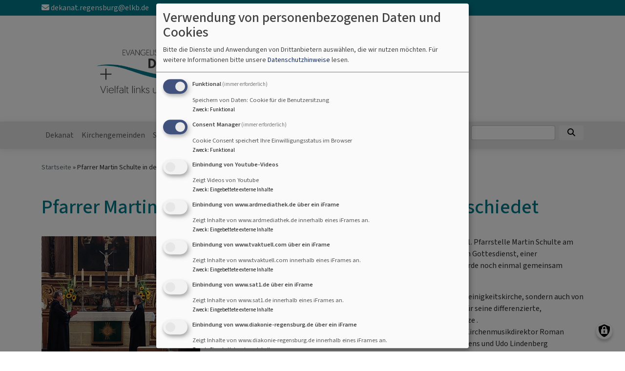

--- FILE ---
content_type: text/html; charset=UTF-8
request_url: https://www.donaudekanat.de/pfarrer-martin-schulte-den-un-ruhestand-verabschiedet
body_size: 8418
content:
<!DOCTYPE html>
<html lang="de" dir="ltr" prefix="content: http://purl.org/rss/1.0/modules/content/  dc: http://purl.org/dc/terms/  foaf: http://xmlns.com/foaf/0.1/  og: http://ogp.me/ns#  rdfs: http://www.w3.org/2000/01/rdf-schema#  schema: http://schema.org/  sioc: http://rdfs.org/sioc/ns#  sioct: http://rdfs.org/sioc/types#  skos: http://www.w3.org/2004/02/skos/core#  xsd: http://www.w3.org/2001/XMLSchema# ">
  <head>
    <meta charset="utf-8" />
<noscript><style>form.antibot * :not(.antibot-message) { display: none !important; }</style>
</noscript><meta name="description" content="Die Dreieinigkeitskirche verabschiedete nach 16 Jahre in ihrem Dienst auf der 1. Pfarrstelle Martin Schulte am Sonntag (24.07.) mit einem festlichen Gottesdienst in den Ruhestand. Mit dem Gottesdienst, einer Diskussionsrunde und einem anschließenden ökumenischen &quot;Martinsfest&quot; wurde noch einmal gemeinsam Abschied gefeiert." />
<meta property="og:url" content="https://www.donaudekanat.de/pfarrer-martin-schulte-den-un-ruhestand-verabschiedet" />
<meta property="og:title" content="Pfarrer Martin Schulte in den (Un-)Ruhestand verabschiedet" />
<meta property="og:description" content="Die Dreieinigkeitskirche verabschiedete nach 16 Jahre in ihrem Dienst auf der 1. Pfarrstelle Martin Schulte am Sonntag (24.07.) mit einem festlichen Gottesdienst in den Ruhestand. Mit dem Gottesdienst, einer Diskussionsrunde und einem anschließenden ökumenischen &quot;Martinsfest&quot; wurde noch einmal gemeinsam Abschied gefeiert." />
<meta name="Generator" content="Drupal 10 (https://www.drupal.org)" />
<meta name="MobileOptimized" content="width" />
<meta name="HandheldFriendly" content="true" />
<meta name="viewport" content="width=device-width, initial-scale=1.0" />
<link rel="icon" href="/sites/donaudekanat.de/files/Logo%20f%C3%BCr%20Webseite%20mit%20Zusatz_zentriert_1.png" type="image/png" />
<link rel="canonical" href="https://www.donaudekanat.de/pfarrer-martin-schulte-den-un-ruhestand-verabschiedet" />
<link rel="shortlink" href="https://www.donaudekanat.de/node/501" />

    <title>Pfarrer Martin Schulte in den (Un-)Ruhestand verabschiedet | Evangelisches Donaudekanat Regensburg</title>
    <link rel="stylesheet" media="all" href="/sites/donaudekanat.de/files/css/css_VfRqm5LyNu-a3cU2OEWQCkJSjPRQ1UQWRxRQ0RkoxX0.css?delta=0&amp;language=de&amp;theme=vk_blockly&amp;include=eJxNilEKwzAMQy-U4SMN13FXE8cOTlrW228prOxHEu-JXD0Wf0PmFXcdiX6gKYqlohgOV_7vhx8cIZlTP_vgCgt2Tkd5zgby2tzYRr-QOhU97wu5jek2DIaZYi_5wuk21sYBlbPgB2zEPJE" />
<link rel="stylesheet" media="all" href="/sites/donaudekanat.de/files/css/css_LWutVn63JNehXlmRccH3-zID6DniJkkn2Z2gWFGqJfU.css?delta=1&amp;language=de&amp;theme=vk_blockly&amp;include=eJxNilEKwzAMQy-U4SMN13FXE8cOTlrW228prOxHEu-JXD0Wf0PmFXcdiX6gKYqlohgOV_7vhx8cIZlTP_vgCgt2Tkd5zgby2tzYRr-QOhU97wu5jek2DIaZYi_5wuk21sYBlbPgB2zEPJE" />

      
      <link rel="stylesheet" href="https://www.donaudekanat.de/sites/donaudekanat.de/files/theme/vk_blockly_custom.css" />
      <script src="/libraries/klaro/dist/klaro-no-translations-no-css.js?t68g66" defer id="klaro-js"></script>

  </head>
  <body class="path-node page-node-type-article">
        <a href="#main-content" class="visually-hidden focusable skip-link">
      Direkt zum Inhalt
    </a>
    
      <div class="dialog-off-canvas-main-canvas" data-off-canvas-main-canvas>
    <div class="layout-container">
<div id="debug">Debug: </div>
            <div id="header_contact_row">
        <div class="container pt-1 pb-1" >
            <div class="row">
                <div class="col"><span><a href="mailto:dekanat.regensburg@elkb.de" ><i class="fa fa-envelope" aria-hidden="true"></i>
                            dekanat.regensburg@elkb.de</a></span>                                            <span class="ml-3"><a href="tel:0941592010" ><i class="fa fa-phone" aria-hidden="true"></i> 0941 59201-0</a></span>                                    </div>
            </div>
        </div>
        </div>
        <header role="banner" id="vk_blockly_header">


    
    
    <div class="container">
        <div class="row">
                                </div>
        <div class="row">


                                                <div class="col-sm-6">
                        <a href="/" title="Startseite" rel="home">
                            <img src="/sites/donaudekanat.de/files/Logo%20f%C3%BCr%20Webseite%20mit%20Zusatz_zentriert_gr%C3%B6%C3%9Fer_0.png" alt="Startseite" class="img-fluid site-logo" />
                        </a>
                    </div>
                                                <div class="col-sm-6 site-and-slogan">
                    <div class="site-name align-middle"><a href="/" title="Startseite" rel="home">Evangelisches Donaudekanat Regensburg</a></div>

                                        </div>
                            

            

        </div>
    </div>



    </header>

    
    

<nav role="navigation" aria-labelledby="block-vk-blockly-main-menu-menu" id="block-vk-blockly-main-menu" class="navbar navbar-toggleable-md navbar-light nav-bg container-fluid sticky-top">
<div class="container">

                        
    <h2 class="visually-hidden" id="block-vk-blockly-main-menu-menu">Hauptnavigation</h2>
    


       


    <button class="navbar-toggler navbar-toggler-left" type="button" data-toggle="collapse" data-target="#navbarSupportedContent" aria-controls="navbarSupportedContent" aria-expanded="false" aria-label="Toggle navigation">
        <span class="navbar-toggler-icon"></span>
    </button>
    <a class="navbar-brand" href="#">&nbsp;</a>
    <div class="collapse navbar-collapse col" id="navbarSupportedContent">
        <ul block="menu" class="navbar-nav mr-auto">                                                                                 <li class="nav-item">

                                            <a href="/donaudekanat" class="nav-link" data-drupal-link-system-path="node/712">Dekanat</a>
                    
                </li>
                                                                                <li class="nav-item">

                                            <a href="/unsere-kirchengemeinden" class="nav-link" data-drupal-link-system-path="node/715">Kirchengemeinden</a>
                    
                </li>
                                                                                <li class="nav-item">

                                            <a href="/service" class="nav-link" data-drupal-link-system-path="node/711">Service</a>
                    
                </li>
                                                                                <li class="nav-item dropdown mega-dropdown">

                                            <a href="/handlungsfelder" class="nav-link dropdown-toggle" data-toggle="dropdown" aria-haspopup="true" aria-expanded="false" data-drupal-link-system-path="node/139">Handeln</a>
                        
                        <div class="row dropdown-menu mega-dropdown-menu">
                        <div class="col-sm-12 main-item-wrapper"><a href="/handlungsfelder" class="main-item" data-drupal-link-system-path="node/139">Handeln</a></div>
                                                                                 <div class="col-sm-3 flex-column">
                               <ul class="nav flex-column">
                                <a href="/handlungsfelder/evangelischer-zentralfriedhof-regensburg" class="nav-link level1" data-drupal-link-system-path="node/216">Evangelischer Zentralfriedhof Regensburg</a>

                                
                                                                                        <li><a href="/handlungsfelder/evangelischer-zentralfriedhof-regensburg/cafe-vielfalt" class="nav-link level2" data-drupal-link-system-path="node/365">Café Vielfalt</a></li>
                                        
                                                               </ul>
                            </div>

                                                                                 <div class="col-sm-3 flex-column">
                               <ul class="nav flex-column">
                                <a href="/handlungsfelder/schoepfung-bewahren-klimaschutz-praktizieren" class="nav-link level1" data-drupal-link-system-path="node/327">Klimaschutz</a>

                                                               </ul>
                            </div>

                                                                                 <div class="col-sm-3 flex-column">
                               <ul class="nav flex-column">
                                <a href="/handlungsfelder/buergerstiftung-evangelisch-regensburg" class="nav-link level1" data-drupal-link-system-path="node/574">Bürgerstiftung &quot;Evangelisch in Regensburg&quot;</a>

                                                               </ul>
                            </div>

                                                                                 <div class="col-sm-3 flex-column">
                               <ul class="nav flex-column">
                                <a href="/handlungsfelder/praevention-sexualisierte-gewalt" class="nav-link level1" data-drupal-link-system-path="node/443">Prävention sexualisierte Gewalt</a>

                                
                                                                                        <li><a href="/handlungsfelder/praevention-sexualisierte-gewalt/leitbild-zum-umgang-mit-sexualisierter-gewalt" class="nav-link level2" data-drupal-link-system-path="node/705">Unser Leitbild</a></li>
                                                                                        <li><a href="/handlungsfelder/praevention-sexualisierte-gewalt/verhaltenskodex-und-regelungen-fuer-den-digitalen" class="nav-link level2" data-drupal-link-system-path="node/706">Verhaltenskodex und Regelungen für den digitalen Raum</a></li>
                                                                                        <li><a href="/handlungsfelder/praevention-sexualisierte-gewalt/ansprechpersonen-im-dekanat-regensburg" class="nav-link level2" data-drupal-link-system-path="node/707">Ansprechpersonen im Dekanat Regensburg</a></li>
                                                                                        <li><a href="/handlungsfelder/praevention-sexualisierte-gewalt/praeventionsbeauftragte-des-dekanats-regensburg" class="nav-link level2" data-drupal-link-system-path="node/708">Präventionsbeauftragte des Dekanats Regensburg</a></li>
                                        
                                                               </ul>
                            </div>

                                                </div>

                    
                </li>
                                                                                <li class="nav-item dropdown mega-dropdown">

                                            <a href="/karriere" class="nav-link dropdown-toggle" data-toggle="dropdown" aria-haspopup="true" aria-expanded="false" data-drupal-link-system-path="node/197">Karriere</a>
                        
                        <div class="row dropdown-menu mega-dropdown-menu">
                        <div class="col-sm-12 main-item-wrapper"><a href="/karriere" class="main-item" data-drupal-link-system-path="node/197">Karriere</a></div>
                                                                                 <div class="col-sm-3 flex-column">
                               <ul class="nav flex-column">
                                <a href="/karriere/stellenangebote" class="nav-link level1" data-drupal-link-system-path="node/791">Stellenangebote</a>

                                
                                                                                        <li><a href="/karriere/stellenangebote/stellenausschreibungen-im-amtsblatt" class="nav-link level2" data-drupal-link-system-path="node/439">Stellen im Amtsblatt</a></li>
                                                                                        <li><a href="/karriere/stellenangebote/freie-stellen-den-kirchengemeinden" class="nav-link level2" data-drupal-link-system-path="node/492">Freie Stellen in den Kirchengemeinden</a></li>
                                                                                        <li><a href="/karriere/stellenangebote/stellen-im-kirchengemeindeamt" class="nav-link level2" data-drupal-link-system-path="node/452">Stellen im Kirchengemeindeamt</a></li>
                                                                                        <li><a href="/karriere/stellenangebote/stellen-kindertagesstaetten" class="nav-link level2" data-drupal-link-system-path="node/453">Stellen in Kindertagesstätten</a></li>
                                        
                                                               </ul>
                            </div>

                                                                                 <div class="col-sm-3 flex-column">
                               <ul class="nav flex-column">
                                <a href="/karriere/arbeiten-bei-kirche-lohnt-sich" class="nav-link level1" data-drupal-link-system-path="node/790">Arbeiten bei Kirche lohnt sich</a>

                                                               </ul>
                            </div>

                                                                                 <div class="col-sm-3 flex-column">
                               <ul class="nav flex-column">
                                <a href="/karriere/mitarbeitervertretung" class="nav-link level1" data-drupal-link-system-path="node/277">Mitarbeitervertretungen</a>

                                
                                                                                        <li><a href="/karriere/mitarbeitervertretung/mitarbeitervertretung-der-gesamtkirchengemeinde" class="nav-link level2" data-drupal-link-system-path="node/254">MAV Gesamtkirchengemeinde</a></li>
                                                                                        <li><a href="/karriere/mitarbeitervertretung/mitarbeitervertretung-dekanat" class="nav-link level2" data-drupal-link-system-path="node/278">MAV Dekanat</a></li>
                                        
                                                               </ul>
                            </div>

                                                </div>

                    
                </li>
                                                                                <li class="nav-item dropdown mega-dropdown">

                                            <a href="/termine" class="nav-link dropdown-toggle" data-toggle="dropdown" aria-haspopup="true" aria-expanded="false" data-drupal-link-system-path="node/405">Termine</a>
                        
                        <div class="row dropdown-menu mega-dropdown-menu">
                        <div class="col-sm-12 main-item-wrapper"><a href="/termine" class="main-item" data-drupal-link-system-path="node/405">Termine</a></div>
                                                                                 <div class="col-sm-3 flex-column">
                               <ul class="nav flex-column">
                                <a href="/terminuebersicht/archiv-pressemeldungen" class="nav-link level1" data-drupal-link-system-path="node/641">Archiv Pressemeldungen</a>

                                                               </ul>
                            </div>

                                                </div>

                    
                </li>
                                                                                <li class="nav-item">

                                            <a href="/dekanat/partnerschaften" class="nav-link" data-drupal-link-system-path="node/181">Partnerschaften</a>
                    
                </li>
                                                                                <li class="nav-item dropdown mega-dropdown">

                                            <a href="/kirche-fuer-dich" class="nav-link dropdown-toggle" data-toggle="dropdown" aria-haspopup="true" aria-expanded="false" data-drupal-link-system-path="node/792">Kirche für Dich</a>
                        
                        <div class="row dropdown-menu mega-dropdown-menu">
                        <div class="col-sm-12 main-item-wrapper"><a href="/kirche-fuer-dich" class="main-item" data-drupal-link-system-path="node/792">Kirche für Dich</a></div>
                                                                                 <div class="col-sm-3 flex-column">
                               <ul class="nav flex-column">
                                <a href="/kirche-fuer-dich/kinder-alleinerziehende-und-familien" class="nav-link level1" data-drupal-link-system-path="node/793">Angebote für Kinder, Alleinerziehende und Familien</a>

                                                               </ul>
                            </div>

                                                                                 <div class="col-sm-3 flex-column">
                               <ul class="nav flex-column">
                                <a href="/kirche-fuer-dich/angebote-fuer-jugendliche" title="Angebote für Jugendliche" class="nav-link level1" data-drupal-link-system-path="node/741">Angebote für Jugendliche</a>

                                                               </ul>
                            </div>

                                                                                 <div class="col-sm-3 flex-column">
                               <ul class="nav flex-column">
                                <a href="/kirche-fuer-dich/angebote-fuer-musikliebende" class="nav-link level1" data-drupal-link-system-path="node/815">Angebote für Musikliebhabende</a>

                                                               </ul>
                            </div>

                                                                                 <div class="col-sm-3 flex-column">
                               <ul class="nav flex-column">
                                <a href="/kirche-fuer-dich/trauernde" class="nav-link level1" data-drupal-link-system-path="node/824">Trauernde</a>

                                                               </ul>
                            </div>

                                                </div>

                    
                </li>
                    </ul>
        <!-- Form-id: search_block_form -->
<form class="search-block-form form-inline my-2 my-lg-0" data-drupal-selector="search-block-form" action="/search/node" method="get" id="search-block-form" accept-charset="UTF-8">
  <div class="js-form-item form-item js-form-type-search form-item-keys js-form-item-keys form-no-label">
      <label for="edit-keys" class="visually-hidden">Suche</label>
        <input title="Geben Sie die Begriffe ein, nach denen Sie suchen." class="form-control mr-sm-2 form-search" data-drupal-selector="edit-keys" type="search" id="edit-keys" name="keys" value="" size="15" maxlength="128" />

        </div>
<button type="submit" class="my-sm-0 btn form-submit" data-drupal-selector="edit-search"><i class="fas fa-search"></i></button>
<div data-drupal-selector="edit-actions" class="form-actions js-form-wrapper form-wrapper" id="edit-actions"></div>

</form>


    </div>






    </div>
</nav>



    

  <main role="main">
    <a id="main-content" tabindex="-1"></a>      
    



<!-- system_breadcrumb_block Region: pagetop_first - Block-ID: vk_blockly_breadcrumbs -->
<div class="container"><div class="row">

                    
<div id="block-vk-blockly-breadcrumbs" class="col paragraph-block align-items-stretch system_breadcrumb_block">
  
    
          <ol class="breadcrumb">
                    <li >
                                    <a href="/">Startseite</a>
                            </li>
                    <li >
                                    Pfarrer Martin Schulte in den (Un-)Ruhestand verabschiedet
                            </li>
            </ol>

  </div>

  </div></div>
<div data-drupal-messages-fallback class="hidden"></div>



    <!--div class="layout-content"-->
        
    



<!-- page_title_block Region: content - Block-ID: vk_blockly_page_title -->
<div class="container"><div class="row">

                    
<div id="block-vk-blockly-page-title" class="col paragraph-block align-items-stretch page_title_block">
  
    
      
  <h1><span property="schema:name">Pfarrer Martin Schulte in den (Un-)Ruhestand verabschiedet</span>
</h1>


  </div>

  </div></div>


<!-- system_main_block Region: content - Block-ID: vk_blockly_content -->
<!-- noNodePage:  -->
        <div id="block-vk-blockly-content" class="system_main_block">
            
                        
                            
<article data-history-node-id="501" about="/pfarrer-martin-schulte-den-un-ruhestand-verabschiedet" typeof="schema:Article" class="node node--type-article node--view-mode-full">

  
      <span property="schema:name" content="Pfarrer Martin Schulte in den (Un-)Ruhestand verabschiedet" class="hidden"></span>


  
  <div class="node__content">
    <div class="container article-group-wrapper">
    <div class="row">
        <div class="col">

                        <div class="media-bild view-mode-bild-im-texteditor">
                        
<a href="https://www.donaudekanat.de/sites/donaudekanat.de/files/styles/max_1300x1300/public/media/img/20220724_110431.jpg?itok=PJL28dnn" aria-label="{&quot;alt&quot;:&quot;Dekan Breu entpflichtet Pfarrer Martin Schulte&quot;}" role="button"  title="Dekan Breu entpflichtet Pfarrer Martin Schulte" data-colorbox-gallery="" class="colorbox" aria-controls="colorbox-Yh5jhUr5LkA" data-cbox-img-attrs="{&quot;alt&quot;:&quot;Dekan Breu entpflichtet Pfarrer Martin Schulte&quot;}"><img id="colorbox-Yh5jhUr5LkA" src="/sites/donaudekanat.de/files/styles/max_325x325/public/media/img/20220724_110431.jpg?itok=cknQpb85" width="325" height="309" alt="Dekan Breu entpflichtet Pfarrer Martin Schulte" loading="lazy" typeof="foaf:Image" />
</a>

      <div class="vk_bildrechte clearfix">
    <span>Bildrechte</span>

            <span>Anke Polednik</span>
    
</div>

    </div>

                              <p>Die Dreieinigkeitskirche verabschiedete nach 16 Jahre in ihrem Dienst auf der 1. Pfarrstelle Martin Schulte am Sonntag (24.07.) mit einem festlichen Gottesdienst in den Ruhestand. Mit dem Gottesdienst, einer Diskussionsrunde und einem anschließenden ökumenischen "Martinsfest" wurde noch einmal gemeinsam Abschied gefeiert.</p>

<p>Dekan Jörg Breu entpflichtete Schulte nicht nur von seinem Dienst in der Dreieinigkeitskirche, sondern auch von seinem Dienst als Pfarrer. In seiner Ansprache hob er heraus, dass er Schulte für seine differenzierte, wohlüberlegte Meinung und die offene, teilweise auch kritischen Worte schätze .<br />
Musikalisch umrahmt wurde der Gottesdienst mit Musik der Stadtbläser und Kirchenmusikdirektor Roman Emilius an der Bachorgel. Dazu hatte Schulte noch je einen Song von Udo Jürgens und Udo Lindenberg ausgewählt.</p>

<p>Oberbürgermeister Gertrud Maltz-Schwarzfischer hob in ihrem Grußwort hervor, dass Schulte sich nie gescheut habe, sich an öffentlichen und Stadtdiskussuinen zu beteiligen. Sie selber verbinde mit Schulte, neben dem Pfarrer, der ihre Kinder konfimiert habe, auch besonders die Renovierung der Dreieinigkeitskirche.</p>

<p>An den Gottesdienst schloß sich eine Diskussionsrunde an, bei der verschiedenste Personen aus der Gemeinde und auch ein Pfarrkollege zu ihrem Fotoalbum des Glaubens befragt wurden.</p>

<p>Nach dem Gottesdienst wurde dann in ökumenischer Verbundenheit mit Herz Jesu im dortigen Pfarrhof ein "Martinsfest" gefeiert, da auch dort Pfarrer Martin Müller in eine neue Stelle verabschiedet wurde.</p>

<p>Martin Schulte startet jetzt in den, wie er es selbst bezeichnet: "Unruhestand". Wir wünschen ihm alles Gute!<br />
&nbsp;</p>

<p>&nbsp;</p>

            
        </div>
    </div>
</div><div class="container vk_tags">
 <div class="row">
  <div class="col">
    <a href="/tags/archiv" property="schema:about" hreflang="de">Archiv</a>
   </div>
  </div>
 </div><div class="container inlinelinks">
</div>

<div class="container">
  <div class="row col-12 share_icon_content">
                  
          
                    </div>
</div>

  </div>

</article>

                    </div>



    <!--/div-->
      <div class="container pagefooter">
          <div class="row">

                                                    </div>
      </div>
  </main>

  
    <footer role="contentinfo" id="vk_blockly_footer">
        
            <!--div class="container">
                <div class="row"><div class="col">
                        <div class="shariff" data-lang="de" data-orientation="horizontal"
                             data-services="[&quot;facebook&quot;,&quot;twitter&quot;,&quot;whatsapp&quot;,&quot;linkedIn&quot;]"
                             data-theme="grey"></div>
                    </div></div>
            </div-->
                <div class="container">
          <div class="row">
              
    <nav role="navigation" aria-labelledby="block-hauptnavigation-footer-menu" id="block-hauptnavigation-footer" class="col">
                        
    <h2 class="visually-hidden" id="block-hauptnavigation-footer-menu">Hauptnavigation</h2>
    

                        <ul class="menu">
                                <li class="menu-item">
                <a href="/donaudekanat" data-drupal-link-system-path="node/712">Dekanat</a>
                            </li>
                                <li class="menu-item">
                <a href="/unsere-kirchengemeinden" data-drupal-link-system-path="node/715">Kirchengemeinden</a>
                            </li>
                                <li class="menu-item">
                <a href="/service" data-drupal-link-system-path="node/711">Service</a>
                            </li>
                                <li class="menu-item">
                <a href="/handlungsfelder" data-drupal-link-system-path="node/139">Handeln</a>
                            </li>
                                <li class="menu-item">
                <a href="/karriere" data-drupal-link-system-path="node/197">Karriere</a>
                            </li>
                                <li class="menu-item">
                <a href="/termine" data-drupal-link-system-path="node/405">Termine</a>
                            </li>
                                <li class="menu-item">
                <a href="/dekanat/partnerschaften" data-drupal-link-system-path="node/181">Partnerschaften</a>
                            </li>
                                <li class="menu-item">
                <a href="/kirche-fuer-dich" data-drupal-link-system-path="node/792">Kirche für Dich</a>
                            </li>
            </ul>
        


    </nav>
<nav role="navigation" aria-labelledby="block-vk-blockly-footer-menu" id="block-vk-blockly-footer" class="block block-menu navigation menu--footer col">
            
  <h2 class="visually-hidden" id="block-vk-blockly-footer-menu">Fußbereichsmenü</h2>
  

                      <ul class="menu">
                    <li class="menu-item">
        <a href="/contact" data-drupal-link-system-path="contact">Kontakt</a>
              </li>
                <li class="menu-item">
        <a href="/impressum" data-drupal-link-system-path="node/105">Impressum</a>
              </li>
                <li class="menu-item">
        <a href="/vkdatenschutz" title="Dynamische Datenchutzerklärung aus den Einstellungen der Seite" data-drupal-link-system-path="vkdatenschutz">Datenschutzerklärung</a>
              </li>
        </ul>
  


  </nav>
<nav role="navigation" aria-labelledby="block-vk-blockly-account-menu-menu" id="block-vk-blockly-account-menu" class="block block-menu navigation menu--account col">
            
  <h2 class="visually-hidden" id="block-vk-blockly-account-menu-menu">Benutzermenü</h2>
  

                      <ul class="menu">
                    <li class="menu-item">
        <a href="/user/login" data-drupal-link-system-path="user/login">Anmelden</a>
              </li>
        </ul>
  


  </nav>




          </div>
          <div class="row">
              <div class="col">
                  <div id="vk_copyright"><span class="align-bottom"><a href="http://www.vernetzte-kirche.de" target="_blank"><img src="/themes/custom/vk_base/images/Logo_vk_80.png" align="bottom" alt="Logo Vernetzte Kirche"></a></span></div>
              </div>
          </div>
      </div>

    </footer>
  
</div>
  </div>

    
    <script type="application/json" data-drupal-selector="drupal-settings-json">{"path":{"baseUrl":"\/","pathPrefix":"","currentPath":"node\/501","currentPathIsAdmin":false,"isFront":false,"currentLanguage":"de"},"pluralDelimiter":"\u0003","suppressDeprecationErrors":true,"klaro":{"config":{"elementId":"klaro","storageMethod":"cookie","cookieName":"klaro","cookieExpiresAfterDays":180,"cookieDomain":"","groupByPurpose":false,"acceptAll":true,"hideDeclineAll":true,"hideLearnMore":false,"learnMoreAsButton":true,"additionalClass":" hide-consent-dialog-title learn-more-as-button klaro-theme-vk_blockly","disablePoweredBy":false,"htmlTexts":false,"autoFocus":true,"mustConsent":true,"privacyPolicy":"\/","lang":"de","services":[{"name":"cms","default":true,"title":"Funktional","description":"Speichern von Daten: Cookie f\u00fcr die Benutzersitzung","purposes":["cms"],"callbackCode":"","cookies":["^[SESS|SSESS]","",""],"required":true,"optOut":false,"onlyOnce":false,"contextualConsentOnly":false,"contextualConsentText":"","wrapperIdentifier":[],"translations":{"de":{"title":"Funktional"}}},{"name":"klaro","default":true,"title":"Consent Manager","description":"Cookie Consent speichert Ihre Einwilligungsstatus im Browser","purposes":["cms"],"callbackCode":"","cookies":[],"required":true,"optOut":false,"onlyOnce":false,"contextualConsentOnly":false,"contextualConsentText":"Consent Text...","wrapperIdentifier":[],"translations":{"de":{"title":"Consent Manager"}}},{"name":"video_youtube","default":false,"title":"Einbindung von Youtube-Videos","description":"Zeigt Videos von Youtube","purposes":["external_content"],"callbackCode":"","cookies":[],"required":false,"optOut":false,"onlyOnce":false,"contextualConsentOnly":true,"contextualConsentText":"Externe Videos (Youtube) anzeigen?","wrapperIdentifier":[],"translations":{"de":{"title":"Videos"}}},{"name":"iframe_www_ardmediathek_de","default":false,"title":"Einbindung von www.ardmediathek.de \u00fcber ein iFrame","description":"Zeigt Inhalte von www.ardmediathek.de innerhalb eines iFrames an.","purposes":["external_content"],"callbackCode":"","cookies":[],"required":false,"optOut":false,"onlyOnce":false,"contextualConsentOnly":true,"contextualConsentText":"Externe Inhalte von www.ardmediathek.de anzeigen?","wrapperIdentifier":[],"translations":{"de":{"title":"Inhalte von www.ardmediathek.de"}}},{"name":"iframe_www_tvaktuell_com","default":false,"title":"Einbindung von www.tvaktuell.com \u00fcber ein iFrame","description":"Zeigt Inhalte von www.tvaktuell.com innerhalb eines iFrames an.","purposes":["external_content"],"callbackCode":"","cookies":[],"required":false,"optOut":false,"onlyOnce":false,"contextualConsentOnly":true,"contextualConsentText":"Externe Inhalte von www.tvaktuell.com anzeigen?","wrapperIdentifier":[],"translations":{"de":{"title":"Inhalte von www.tvaktuell.com"}}},{"name":"iframe_www_sat1_de","default":false,"title":"Einbindung von www.sat1.de \u00fcber ein iFrame","description":"Zeigt Inhalte von www.sat1.de innerhalb eines iFrames an.","purposes":["external_content"],"callbackCode":"","cookies":[],"required":false,"optOut":false,"onlyOnce":false,"contextualConsentOnly":true,"contextualConsentText":"Externe Inhalte von www.sat1.de anzeigen?","wrapperIdentifier":[],"translations":{"de":{"title":"Inhalte von www.sat1.de"}}},{"name":"iframe_www_diakonie_regensburg_de","default":false,"title":"Einbindung von www.diakonie-regensburg.de \u00fcber ein iFrame","description":"Zeigt Inhalte von www.diakonie-regensburg.de innerhalb eines iFrames an.","purposes":["external_content"],"callbackCode":"","cookies":[],"required":false,"optOut":false,"onlyOnce":false,"contextualConsentOnly":true,"contextualConsentText":"Externe Inhalte von www.diakonie-regensburg.de anzeigen?","wrapperIdentifier":[],"translations":{"de":{"title":"Inhalte von www.diakonie-regensburg.de"}}},{"name":"iframe_www_ejsa_regensburg_de","default":false,"title":"Einbindung von www.ejsa-regensburg.de \u00fcber ein iFrame","description":"Zeigt Inhalte von www.ejsa-regensburg.de innerhalb eines iFrames an.","purposes":["external_content"],"callbackCode":"","cookies":[],"required":false,"optOut":false,"onlyOnce":false,"contextualConsentOnly":true,"contextualConsentText":"Externe Inhalte von www.ejsa-regensburg.de anzeigen?","wrapperIdentifier":[],"translations":{"de":{"title":"Inhalte von www.ejsa-regensburg.de"}}},{"name":"iframe_ej_donaudekanat_de","default":false,"title":"Einbindung von ej-donaudekanat.de \u00fcber ein iFrame","description":"Zeigt Inhalte von ej-donaudekanat.de innerhalb eines iFrames an.","purposes":["external_content"],"callbackCode":"","cookies":[],"required":false,"optOut":false,"onlyOnce":false,"contextualConsentOnly":true,"contextualConsentText":"Externe Inhalte von ej-donaudekanat.de anzeigen?","wrapperIdentifier":[],"translations":{"de":{"title":"Inhalte von ej-donaudekanat.de"}}},{"name":"iframe_www_werkhof_regensburg_de","default":false,"title":"Einbindung von www.werkhof-regensburg.de \u00fcber ein iFrame","description":"Zeigt Inhalte von www.werkhof-regensburg.de innerhalb eines iFrames an.","purposes":["external_content"],"callbackCode":"","cookies":[],"required":false,"optOut":false,"onlyOnce":false,"contextualConsentOnly":true,"contextualConsentText":"Externe Inhalte von www.werkhof-regensburg.de anzeigen?","wrapperIdentifier":[],"translations":{"de":{"title":"Inhalte von www.werkhof-regensburg.de"}}},{"name":"iframe_campusgemeinde_de","default":false,"title":"Einbindung von campusgemeinde.de \u00fcber ein iFrame","description":"Zeigt Inhalte von campusgemeinde.de innerhalb eines iFrames an.","purposes":["external_content"],"callbackCode":"","cookies":[],"required":false,"optOut":false,"onlyOnce":false,"contextualConsentOnly":true,"contextualConsentText":"Externe Inhalte von campusgemeinde.de anzeigen?","wrapperIdentifier":[],"translations":{"de":{"title":"Inhalte von campusgemeinde.de"}}},{"name":"iframe_evangelischer_zentralfriedhof_de","default":false,"title":"Einbindung von evangelischer-zentralfriedhof.de \u00fcber ein iFrame","description":"Zeigt Inhalte von evangelischer-zentralfriedhof.de innerhalb eines iFrames an.","purposes":["external_content"],"callbackCode":"","cookies":[],"required":false,"optOut":false,"onlyOnce":false,"contextualConsentOnly":true,"contextualConsentText":"Externe Inhalte von evangelischer-zentralfriedhof.de anzeigen?","wrapperIdentifier":[],"translations":{"de":{"title":"Inhalte von evangelischer-zentralfriedhof.de"}}}],"translations":{"de":{"consentModal":{"title":"Verwendung von personenbezogenen Daten und Cookies","description":"Bitte die Dienste und Anwendungen von Drittanbietern ausw\u00e4hlen, die wir nutzen m\u00f6chten.\n","privacyPolicy":{"name":"Datenschutzhinweise","text":"F\u00fcr weitere Informationen bitte unsere {privacyPolicy} lesen.\n"}},"consentNotice":{"title":"Verwendung von personenbezogenen Daten und Cookies","changeDescription":"Es gab \u00c4nderungen seit dem letzten Besuch und die Einwilligungen m\u00fcssen aktualisiert werden.","description":"Wir verwenden Cookies und verarbeiten personenbezogene Daten f\u00fcr die folgenden Zwecke: {purposes}.\n","learnMore":"Anpassen","privacyPolicy":{"name":"Datenschutzhinweise"}},"ok":"Akzeptieren","save":"Speichern","decline":"Ablehnen","close":"Schlie\u00dfen","acceptAll":"Alle akzeptieren","acceptSelected":"Auswahl akzeptieren","service":{"disableAll":{"title":"Alle Dienste umschalten","description":"Diesen Schalter nutzen, um alle Dienste zu aktivieren\/deaktivieren."},"optOut":{"title":"(Opt-Out)","description":"Dieser Dienst wird standardm\u00e4\u00dfig geladen (Opt-out m\u00f6glich)."},"required":{"title":"(immer erforderlich)","description":"Dieser Dienst ist immer erforderlich."},"purposes":"Zweck","purpose":"Zweck"},"contextualConsent":{"acceptAlways":"Immer","acceptOnce":"Ja (einmalig)","description":"Von {title} bereitgestellten externen Inhalt laden?"},"poweredBy":"Realisiert mit Klaro!","purposeItem":{"service":"Dienst","services":"Dienste"},"privacyPolicy":{"name":"Datenschutzhinweise","text":"F\u00fcr weitere Informationen bitte unsere {privacyPolicy} lesen.\n"},"purposes":{"cms":{"title":"Funktional","description":""},"advertising":{"title":"Werbung und Marketing","description":""},"analytics":{"title":"Analysen","description":""},"livechat":{"title":"Live-Chat","description":""},"security":{"title":"Sicherheit","description":""},"styling":{"title":"Styling","description":""},"external_content":{"title":"Eingebettete externe Inhalte","description":""}}}},"showNoticeTitle":true,"styling":{"theme":["light"]}},"dialog_mode":"manager","show_toggle_button":true,"toggle_button_icon":null,"show_close_button":true,"exclude_urls":[],"disable_urls":[]},"statistics":{"data":{"nid":"501"},"url":"\/core\/modules\/statistics\/statistics.php"},"field_group":{"html_element":{"mode":"default","context":"view","settings":{"classes":"","id":"","element":"div","show_label":false,"label_element":"h3","attributes":"","effect":"none","speed":"fast"}}},"colorbox":{"transition":"elastic","speed":350,"opacity":0.85,"slideshow":false,"slideshowAuto":true,"slideshowSpeed":2500,"slideshowStart":"start slideshow","slideshowStop":"stop slideshow","current":"{current} von {total}","previous":"\u00ab Zur\u00fcck","next":"Weiter \u00bb","close":"Schlie\u00dfen","overlayClose":true,"returnFocus":false,"maxWidth":"98%","maxHeight":"98%","initialWidth":"300","initialHeight":"250","fixed":true,"scrolling":true,"mobiledetect":true,"mobiledevicewidth":"480px"},"ajaxTrustedUrl":{"\/search\/node":true},"user":{"uid":0,"permissionsHash":"2754be05f87c052836d0beb16e7b59b6a821f5ff5305ebdc5ea67c81bb31dfa4"}}</script>
<script src="/sites/donaudekanat.de/files/js/js_GJfUUkRdhHUcnOmmX3uW4UsjMpkPoVxi24ohmX-qLqA.js?scope=footer&amp;delta=0&amp;language=de&amp;theme=vk_blockly&amp;include=eJxNjlESwjAIBS8U5UgOTahlgiFDSMfeXtOprT877L4foorapG-Ix3FLtIafQKIZu_hf0FftxvN2pSrIJWRBU9gZmqNzc44NkvWKcr9KWPNjwkYwsItozLKdHrU4FW8LGsEglyd_49gWkkp2_voBnfFKeQ"></script>

  </body>
</html>


--- FILE ---
content_type: text/css
request_url: https://www.donaudekanat.de/sites/donaudekanat.de/files/theme/vk_blockly_custom.css
body_size: 666
content:
#vk_blockly_header { background-color: #ffffff} .site-name a, .site-name a:visited, .site-name a:hover {  color: #ffffff;  text-decoration: none;  }  .site-slogan { color: #333333} a, a:hover, a:visited, a.page-link { color: #007a8c} .mega-dropdown-menu a.level1 { color: #333333 !important;} h1, h2, h3, h4, h5, h6 {color:#007a8c} .site-logo { border-radius:0px; } 
body {font-family:"Source Sans 3 VF", "Source Sans 3", sans-serif; }#header_contact_row { background-color: #007a8c}#header_contact_row,#header_contact_row a  { color: #ffffff}.nav-bg {
  background-color: #E6E6E8;
 }
div.kasualien img {
    transition: transform 0.3s ease-in-out;
}
 
div.kasualien img:hover {
    transform: scale(1.1);
}
summary {
list-style: none; /* Entfernt den Standard-Pfeil */
cursor: pointer; /* Zeigt an, dass es klickbar ist */
}

.summary-title {
display: inline-block; /* Damit das Plus und der Text in einer Linie sind */
font-size: 1.5em; /* Größe der Überschrift anpassen */
color: inherit; /* Erbt die Farbe von der Überschrift */
}

summary::marker {
content: "+ "; /* Ersetzt den Standard-Pfeil durch ein Plus */
font-size: 1.5em; /* Größe des Pluszeichens anpassen */
margin-right: 60px; /* Abstand zwischen Plus und Text */
color: #333333;
}
